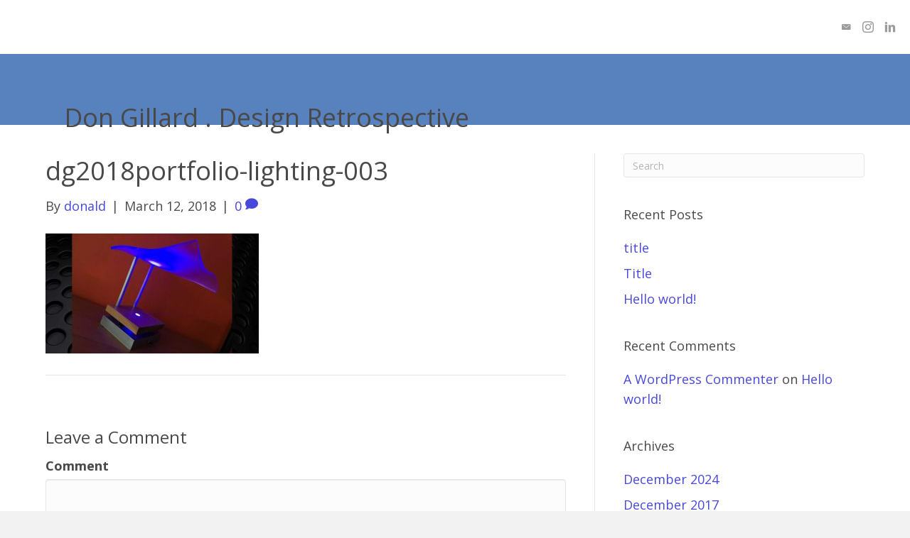

--- FILE ---
content_type: text/css
request_url: http://dongillard.com/wp-content/themes/bb-theme-child/style.css?ver=6.9
body_size: 199
content:
/*
Theme Name: Triggerfish The Beav 
Theme URI: http://www.triggerfish.website
Version: 1.0
Description: The Triggerfish 2018 child theme
Author: The Beaver Builder Team
Author URI: http://www.fastlinemedia.com
template: bb-theme
*/

/* Add your custom styles here... */ 